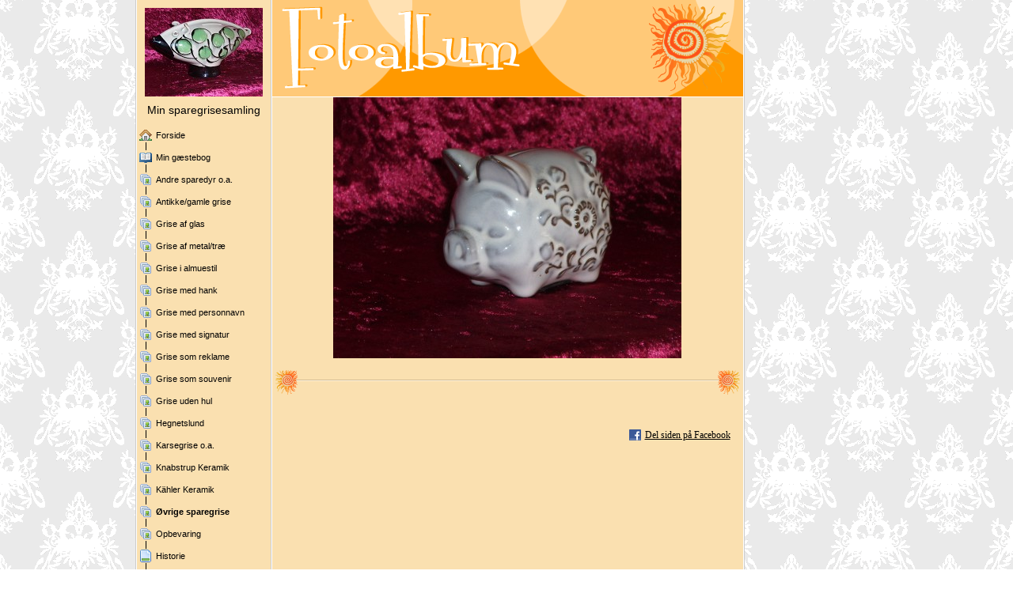

--- FILE ---
content_type: text/html
request_url: http://sparegrise.dk/8611727_46.html
body_size: 13403
content:

<!DOCTYPE HTML PUBLIC "-//W3C//DTD HTML 4.01 Transitional//EN" "http://www.w3.org/TR/html4/loose.dtd">
<html class="fullHeight" lang="da-DK" dir="ltr">
	<head>
		<title>&#216;vrige sparegrise - www.sparegrise.dk</title>
			<meta http-equiv="content-type" content="text/html;charset=UTF-8">
		<meta http-equiv="Pragma" content="no-cache">
		<meta http-equiv="Expires" content="-1">
		<meta http-equiv="imagetoolbar" content="no">
		
        <link rel="canonical" href="http://www.sparegrise.dk/8611727?i=9760175">
		
		
        











<link rel="manifest" href="/manifest.json">
<link rel="yandex-tableau-widget" href="/yandex-browser-manifest.json">

		
		<meta content="123hjemmeside.dk" property="og:site_name"><meta content="images/i284008264395713967._szw440h440__1.jpg" property="og:image:url"><meta content="1280" property="og:image:width"><meta content="1280" property="og:image:height"><meta content="&amp;#216;vrige sparegrise - www.sparegrise.dk" property="og:description">
				<meta name="description" content="&amp;#216;vrige sparegrise - www.sparegrise.dk">		

		<link rel="image_src" href="images/i284008264420643148._szt5_.jpg">

		<link rel="stylesheet" type="text/css" media="all" href="css/global.css">
<link rel="stylesheet" type="text/css" media="all" href="CssForwarder_2.css">
<!--[if lt IE 7]>
<link rel="stylesheet" type="text/css" media="all" href="/userpages/pages/CssForwarder.css?location=root&amp;style=stdButton_ie6.css&amp;version=1.1.0" />
<![endif]-->
<link rel="stylesheet" type="text/css" media="all" href="CssForwarder_3.css">
<link rel="stylesheet" type="text/css" media="all" href="CssForwarder.css">
<!--[if lt IE 8]>
<link rel="stylesheet" type="text/css" media="all" href="/userpages/pages/CssForwarder.css?location=userpages&amp;style=usermenu_ie7.css&amp;version=1.1.0" />
<![endif]-->
<link rel="stylesheet" type="text/css" media="all" href="CssForwarder_1.css">
<link rel="stylesheet" type="text/css" media="print" href="css/print.css">
<link rel="stylesheet" type="text/css" media="all" href="css/jquery.fancybox-2.1.5.css">
<link rel="stylesheet" type="text/css" media="all" href="css/player.css">
<link rel="stylesheet" type="text/css" media="all" href="DynamicBackground.css">
<link rel="stylesheet" type="text/css" media="all" href="CssForwarder_8.css">
<link rel="stylesheet" type="text/css" media="all" href="css/photoalbum_show.css">
<link rel="stylesheet" type="text/css" media="all" href="css/pagecomments.css">
<!--[if lt IE 7]>
<link rel="stylesheet" type="text/css" media="all" href="/c/css/pagecomments_ie6.css?_v=2ecfc6a1c53ae2bd0b8618296712ca55" />
<![endif]-->
<link rel="stylesheet" type="text/css" media="all" href="CssForwarder_19.css">

		<script type="text/javascript" src="js/jquery-1.6.1.min.js"></script>
<script type="text/javascript" src="js/jquery-migrate-1.2.1.min.js"></script>
<script type="text/javascript" src="js/simplesite.util.browserdetect.js"></script>
<script type="text/javascript" src="js/simplesite.util.email.js"></script>
<script type="text/javascript" src="js/public-1.4.0.js"></script>
<!--[if lt IE 7]>
<script type="text/javascript" src="/css/unitpngfix-1.0.2.jsx"></script>
<![endif]-->
<script type="text/javascript" src="js/userpages_showpage.js"></script>
<script type="text/javascript" src="js/jquery.fancybox.pack-2.1.5.js"></script>
<script type="text/javascript" src="js/jquery.corner.min.js"></script>
<script type="text/javascript" src="js/mgmbox.js"></script>
<script type="text/javascript" src="js/photoalbum_show.js"></script>
<script type="text/javascript" src="js/modernizr-custom.js"></script>
<script type="text/javascript" src="js/carouselhelper.js"></script>
<script type="text/javascript" src="js/jssor.slider.min.js"></script>
<script type="text/javascript" src="js/jquery.cycle-2.6.3.js"></script>
<script type="text/javascript" src="js/pagecomments.js"></script>
<script type="text/javascript" src="js/slideShow-1.0.0.js"></script>

		
	</head>
	<body bgcolor="white" topmargin="0" leftmargin="0" marginheight="0" marginwidth="0" onload="InitOnLoad()" class="fullHeight">  
	<form method="post" action="/userPages/pages/ShowPage.aspx" id="Form1" class="fullHeight">
<div class="aspNetHidden">
<input type="hidden" name="__VIEWSTATE" id="__VIEWSTATE" value="/wEPDwUKMTY2NDEzMjMwNA8WBB4LUmVxdWVzdERhdGEypA4AAQAAAP////[base64]///8vZWxrLmhwLlRlbXBsYXRlSW50ZXJmYWNlTGlicmFyeS5IYW5kbGluZ09wdGlvbnMBAAAAB3ZhbHVlX18AEAQAAAAAAAAAAAAAAACv7ZQAAP///////////////[base64]/////D2QCAg9kFgZmDxUBAGQCAQ9kFgRmDxUCEm1lbnVpdGVtX2d1ZXN0Ym9vawBkAgEPFQENTWluIGfDpnN0ZWJvZ2QCAw8WAh8GAv////8PZAIDD2QWBmYPFQEAZAIBD2QWBGYPFQITbWVudWl0ZW1fcGhvdG9hbGJ1bQBkAgEPFQETQW5kcmUgc3BhcmVkeXIgby5hLmQCAw8WAh8GAv////8PZAIED2QWBmYPFQEAZAIBD2QWBGYPFQITbWVudWl0ZW1fcGhvdG9hbGJ1bQBkAgEPFQETQW50aWtrZS9nYW1sZSBncmlzZWQCAw8WAh8GAv////8PZAIFD2QWBmYPFQEAZAIBD2QWBGYPFQITbWVudWl0ZW1fcGhvdG9hbGJ1bQBkAgEPFQEOR3Jpc2UgYWYgZ2xhcyBkAgMPFgIfBgL/////D2QCBg9kFgZmDxUBAGQCAQ9kFgRmDxUCE21lbnVpdGVtX3Bob3RvYWxidW0AZAIBDxUBF0dyaXNlIGFmIG1ldGFsL3RyJiMyMzA7ZAIDDxYCHwYC/////w9kAgcPZBYGZg8VAQBkAgEPZBYEZg8VAhNtZW51aXRlbV9waG90b2FsYnVtAGQCAQ8VARFHcmlzZSBpIGFsbXVlc3RpbGQCAw8WAh8GAv////8PZAIID2QWBmYPFQEAZAIBD2QWBGYPFQITbWVudWl0ZW1fcGhvdG9hbGJ1bQBkAgEPFQEOR3Jpc2UgbWVkIGhhbmtkAgMPFgIfBgL/////D2QCCQ9kFgZmDxUBAGQCAQ9kFgRmDxUCE21lbnVpdGVtX3Bob3RvYWxidW0AZAIBDxUBFEdyaXNlIG1lZCBwZXJzb25uYXZuZAIDDxYCHwYC/////w9kAgoPZBYGZg8VAQBkAgEPZBYEZg8VAhNtZW51aXRlbV9waG90b2FsYnVtAGQCAQ8VARNHcmlzZSBtZWQgc2lnbmF0dXIgZAIDDxYCHwYC/////w9kAgsPZBYGZg8VAQBkAgEPZBYEZg8VAhNtZW51aXRlbV9waG90b2FsYnVtAGQCAQ8VARFHcmlzZSBzb20gcmVrbGFtZWQCAw8WAh8GAv////8PZAIMD2QWBmYPFQEAZAIBD2QWBGYPFQITbWVudWl0ZW1fcGhvdG9hbGJ1bQBkAgEPFQESR3Jpc2Ugc29tIHNvdXZlbmlyZAIDDxYCHwYC/////w9kAg0PZBYGZg8VAQBkAgEPZBYEZg8VAhNtZW51aXRlbV9waG90b2FsYnVtAGQCAQ8VAQ5HcmlzZSB1ZGVuIGh1bGQCAw8WAh8GAv////8PZAIOD2QWBmYPFQEAZAIBD2QWBGYPFQITbWVudWl0ZW1fcGhvdG9hbGJ1bQBkAgEPFQEMSGVnbmV0c2x1bmQgZAIDDxYCHwYC/////w9kAg8PZBYGZg8VAQBkAgEPZBYEZg8VAhNtZW51aXRlbV9waG90b2FsYnVtAGQCAQ8VAQ9LYXJzZWdyaXNlIG8uYS5kAgMPFgIfBgL/////D2QCEA9kFgZmDxUBAGQCAQ9kFgRmDxUCE21lbnVpdGVtX3Bob3RvYWxidW0AZAIBDxUBEktuYWJzdHJ1cCBLZXJhbWlrIGQCAw8WAh8GAv////8PZAIRD2QWBmYPFQEAZAIBD2QWBGYPFQITbWVudWl0ZW1fcGhvdG9hbGJ1bQBkAgEPFQETSyYjMjI4O2hsZXIgS2VyYW1pa2QCAw8WAh8GAv////8PZAISD2QWBmYPFQEJIHNlbGVjdGVkZAIBD2QWBGYPFQITbWVudWl0ZW1fcGhvdG9hbGJ1bQBkAgEPFQEWJiMyMTY7dnJpZ2Ugc3BhcmVncmlzZWQCAw8WAh8GAv////8PZAITD2QWBmYPFQEAZAIBD2QWBGYPFQITbWVudWl0ZW1fcGhvdG9hbGJ1bQBkAgEPFQEKT3BiZXZhcmluZ2QCAw8WAh8GAv////8PZAIUD2QWBmYPFQEAZAIBD2QWBGYPFQIObWVudWl0ZW1fYmxhbmsAZAIBDxUBCEhpc3RvcmllZAIDDxYCHwYC/////w9kAhUPZBYGZg8VAQBkAgEPZBYEZg8VAg5tZW51aXRlbV9ibGFuawBkAgEPFQEFTGlua3NkAgMPFgIfBgL/////D2QCFg9kFgZmDxUBAGQCAQ9kFgRmDxUCDm1lbnVpdGVtX2JsYW5rAGQCAQ8VAQtGdXR0ZSAoQWxmKWQCAw8WAh8GAv////8PZAIXD2QWBmYPFQEAZAIBD2QWBGYPFQIObWVudWl0ZW1fYmxhbmsAZAIBDxUBDFZpbXMgKEFsdmluKWQCAw8WAh8GAv////8PZAIYD2QWBmYPFQEAZAIBD2QWBGYPFQISbWVudWl0ZW1fdmlkZW9wYWdlAGQCAQ8VAQZNaXNmaXRkAgMPFgIfBgL/////D2QCGQ9kFgZmDxUBDm1lbnVfbGFzdF9pdGVtZAIBD2QWBGYPFQIVbWVudWl0ZW1fc3RhbmRhcmRwYWdlAGQCAQ8VAQpCJiMyNDg7Z2VyZAIDDxYCHwYC/////[base64]////[base64]/[base64]/[base64]/[base64]/[base64]/[base64]/[base64]/[base64]/[base64]/[base64]/[base64]/[base64]/[base64]/[base64]/[base64]/[base64]/[base64]/[base64]/[base64]/[base64]/[base64]/[base64]/[base64]/[base64]/[base64]/[base64]/[base64]/[base64]/[base64]/[base64]/[base64]/[base64]/[base64]/[base64]/[base64]/[base64]/[base64]/[base64]/[base64]/[base64]/[base64]/[base64]/[base64]/[base64]/[base64]/[base64]/[base64]/[base64]/[base64]/[base64]/[base64]/[base64]/[base64]/[base64]/[base64]/[base64]/[base64]/[base64]/[base64]/[base64]/[base64]/[base64]/[base64]/[base64]/FFd4Kkb1+3nPeKLy0S90j">
</div>

		
		
		
		<div id="wrapper" class="wrapper fullHeight">
			<div class="centerPage fullHeight">
				<table id="centerTable" border="0" cellspacing="0" cellpadding="0" height="100%">
				<tr>
					<td class="fullHeight" valign="top">
						<table width="939" height="100%" border="0" cellspacing="0" cellpadding="0">
							<tr>
								<td id="centerTableContentCell" class="fullHeight" valign="top">
									<table id="centerTableContentTable" width="770" border="0" bgcolor="white" cellspacing="0" cellpadding="0" height="100%">
									<tr>
										<td valign="top" bgcolor="#cccccc" width="1"><img src="images/1x1pix_trans.gif" alt width="1" height="1" border="0"></td>
										<td valign="top" bgcolor="white" width="1"><img src="images/1x1pix_trans.gif" alt width="1" height="1" border="0"></td>
										
<td class="noprint" valign="top" bgcolor="fae0b0" width="169">
<div class="menuPlace user_menu_container user_menu_lightbg">
		<div id="menutop">
		<img class="cmppicture" style="position: relative; top: 0; left: 0;" name="menu1_menupicture" id="menu1_menupicture" src="images/i284008264395872757._szw149h112_.jpg" border="0" align="top">
		
		<div class="menuTxt oneLineSpace"><span id="menu1_lbTitle">Min sparegrisesamling</span></div></div>
		
	<ul>

	<li class="menu_first_item">
<div class="menuitem_frontpage"><a class href="8611726.html"><span class="text_holder"><span>Forside</span></span></a></div>
	
	</li>

	<li class>
<div class="menuitem_guestbook"><a class href="8611728.html"><span class="text_holder"><span>Min gæstebog</span></span></a></div>
	
	</li>

	<li class>
<div class="menuitem_photoalbum"><a class href="8611747.html"><span class="text_holder"><span>Andre sparedyr o.a.</span></span></a></div>
	
	</li>

	<li class>
<div class="menuitem_photoalbum"><a class href="8611733.html"><span class="text_holder"><span>Antikke/gamle grise</span></span></a></div>
	
	</li>

	<li class>
<div class="menuitem_photoalbum"><a class href="8611730.html"><span class="text_holder"><span>Grise af glas </span></span></a></div>
	
	</li>

	<li class>
<div class="menuitem_photoalbum"><a class href="8611731.html"><span class="text_holder"><span>Grise af metal/tr&#230;</span></span></a></div>
	
	</li>

	<li class>
<div class="menuitem_photoalbum"><a class href="8611736.html"><span class="text_holder"><span>Grise i almuestil</span></span></a></div>
	
	</li>

	<li class>
<div class="menuitem_photoalbum"><a class href="8611729.html"><span class="text_holder"><span>Grise med hank</span></span></a></div>
	
	</li>

	<li class>
<div class="menuitem_photoalbum"><a class href="8611737.html"><span class="text_holder"><span>Grise med personnavn</span></span></a></div>
	
	</li>

	<li class>
<div class="menuitem_photoalbum"><a class href="8611735.html"><span class="text_holder"><span>Grise med signatur </span></span></a></div>
	
	</li>

	<li class>
<div class="menuitem_photoalbum"><a class href="8611745.html"><span class="text_holder"><span>Grise som reklame</span></span></a></div>
	
	</li>

	<li class>
<div class="menuitem_photoalbum"><a class href="8611738.html"><span class="text_holder"><span>Grise som souvenir</span></span></a></div>
	
	</li>

	<li class>
<div class="menuitem_photoalbum"><a class href="8611739.html"><span class="text_holder"><span>Grise uden hul</span></span></a></div>
	
	</li>

	<li class>
<div class="menuitem_photoalbum"><a class href="8611743.html"><span class="text_holder"><span>Hegnetslund </span></span></a></div>
	
	</li>

	<li class>
<div class="menuitem_photoalbum"><a class href="8611740.html"><span class="text_holder"><span>Karsegrise o.a.</span></span></a></div>
	
	</li>

	<li class>
<div class="menuitem_photoalbum"><a class href="8611732.html"><span class="text_holder"><span>Knabstrup Keramik </span></span></a></div>
	
	</li>

	<li class>
<div class="menuitem_photoalbum"><a class href="8611734.html"><span class="text_holder"><span>K&#228;hler Keramik</span></span></a></div>
	
	</li>

	<li class=" selected">
<div class="menuitem_photoalbum"><a class href="8611727.html"><span class="text_holder"><span>&#216;vrige sparegrise</span></span></a></div>
	
	</li>

	<li class>
<div class="menuitem_photoalbum"><a class href="8611749.html"><span class="text_holder"><span>Opbevaring</span></span></a></div>
	
	</li>

	<li class>
<div class="menuitem_blank"><a class href="8611744.html"><span class="text_holder"><span>Historie</span></span></a></div>
	
	</li>

	<li class>
<div class="menuitem_blank"><a class href="8611742.html"><span class="text_holder"><span>Links</span></span></a></div>
	
	</li>

	<li class>
<div class="menuitem_blank"><a class href="8611748.html"><span class="text_holder"><span>Futte (Alf)</span></span></a></div>
	
	</li>

	<li class>
<div class="menuitem_blank"><a class href="8611741.html"><span class="text_holder"><span>Vims (Alvin)</span></span></a></div>
	
	</li>

	<li class>
<div class="menuitem_videopage"><a class href="419561896.html"><span class="text_holder"><span>Misfit</span></span></a></div>
	
	</li>

	<li class="menu_last_item">
<div class="menuitem_standardpage"><a class href="419765398.html"><span class="text_holder"><span>B&#248;ger</span></span></a></div>
	
	</li>

	</ul>

		


		
		<table>
            <tr align="left"> 
                
              <td align="left">
              
              <style> 
                    .imgbottombanner 
                    {
                        display: block;
                        height: 49px;
                        width: 149px;
                        background-image: url('images/da-DK_logo-banner-light.png');
                    }
                </style>
              </td>
            </tr>
		</table>

		


	</div>
</td>
					
										

<!-- <div id="_ctl0_thumbs">
	 -->

				<!-- hot part start -->
				<td valign="top" bgcolor="#cccccc" width="1"><img src="images/1x1pix_trans_4.gif" alt width="1" height="1" border="0"></td>
				<td valign="top" bgcolor="white" width="1"><img src="images/1x1pix_trans_4.gif" alt width="1" height="1" border="0"></td>


				<td align="center" valign="top" width="595" class="solFotoalbum">
				<!-- content start -->

					<link rel="stylesheet" href="CssForwarder_5.css" type="text/css">
					<div class="topVignet"></div>
					




								<!-- dont touch start -->
								
	
	

    <table width="100%" border="0" cellspacing="0" cellpadding="0">
      <tr>
        <td align="center">
			<div id="_ctl0_albumSingleImage1_usrSlideShow1_pnlSlide" class="invisible">
		
  <input name="_ctl0:albumSingleImage1:usrSlideShow1:ImagesList" type="hidden" id="_ctl0_albumSingleImage1_usrSlideShow1_ImagesList" class="slideshowlist" value="10946503#*#9760643#*#40472248#*#60184939#*#11024235#*#11024231#*#11024230#*#11024233#*#11024234#*#11024228#*#11024232#*#11024236#*#9763847#*#11024229#*#39023977#*#9761815#*#9761826#*#9761897#*#9761834#*#11499608#*#11753054#*#9761838#*#9762268#*#25922853#*#9762231#*#40472265#*#9760914#*#9760423#*#26098439#*#39291592#*#9759345#*#9759383#*#9760177#*#9759369#*#9759376#*#9759382#*#9759392#*#9759879#*#9759893#*#9759898#*#33935303#*#40472258#*#9760172#*#9760173#*#9760175#*#9760179#*#9760419#*#9760642#*#9760778#*#9760909#*#9760910#*#9760912#*#9760913#*#9760918#*#9760921#*#9760923#*#9761805#*#9761806#*#9761811#*#9761817#*#9761818#*#9761889#*#34689357#*#9761844#*#9761850#*#9761869#*#9761876#*#9761882#*#9761888#*#9761890#*#9761895#*#9762221#*#9762223#*#9762226#*#9762234#*#9762236#*#9762239#*#9762243#*#9762244#*#9762262#*#9762263#*#9762264#*#9762267#*#9763815#*#9763821#*#9763822#*#9763841#*#9763845#*#9763848#*#9763849#*#9763850#*#10143235#*#11499607#*#11499609#*#23248668#*#25922848#*#25922851#*#26098435#*#26098436#*#26098437#*#26098438#*#26098440#*#26098441#*#26098442#*#26098443#*#26908204#*#28636835#*#28636836#*#28636837#*#28636838#*#30708668#*#31955316#*#33012043#*#34689356">
  <input name="_ctl0:albumSingleImage1:usrSlideShow1:SizesList" type="hidden" id="_ctl0_albumSingleImage1_usrSlideShow1_SizesList" class="slideshowsizeslist" value="440x330#*#440x330#*#1280x960#*#1298x974#*#440x330#*#440x330#*#440x330#*#440x330#*#440x330#*#440x330#*#440x330#*#440x330#*#440x330#*#440x330#*#440x329#*#440x330#*#440x330#*#440x330#*#440x330#*#440x330#*#440x330#*#440x330#*#440x330#*#440x330#*#440x330#*#1279x959#*#440x330#*#440x330#*#440x330#*#440x329#*#440x330#*#440x330#*#440x330#*#440x330#*#440x330#*#440x330#*#440x330#*#440x330#*#440x330#*#440x330#*#440x330#*#1279x959#*#440x330#*#440x330#*#440x330#*#440x330#*#440x330#*#440x330#*#440x330#*#440x330#*#440x330#*#440x330#*#440x330#*#440x330#*#440x330#*#330x440#*#440x330#*#440x330#*#440x330#*#440x330#*#440x330#*#440x330#*#440x330#*#440x330#*#440x330#*#440x330#*#440x330#*#440x330#*#440x330#*#440x330#*#440x330#*#440x330#*#440x330#*#440x330#*#440x330#*#440x330#*#440x330#*#440x330#*#440x330#*#440x330#*#440x330#*#440x330#*#440x330#*#440x330#*#330x440#*#440x330#*#440x330#*#440x330#*#440x330#*#440x330#*#440x330#*#440x330#*#440x330#*#329x440#*#440x330#*#440x330#*#440x330#*#440x330#*#440x330#*#440x330#*#440x330#*#440x330#*#440x330#*#440x330#*#440x330#*#440x330#*#440x330#*#440x330#*#440x330#*#440x330#*#440x330#*#440x330#*#440x330#*#440x330">
  <input name="_ctl0:albumSingleImage1:usrSlideShow1:UrlsList" type="hidden" id="_ctl0_albumSingleImage1_usrSlideShow1_UrlsList" class="slideshowurllist" value="images/i284008264396900295._szw440h440_.jpg#*#images/i284008264395714435._szw440h440_.jpg#*#images/i284008264426426040._szw1280h1280_.jpg#*#images/i284008264446138731._szw1280h1280_.jpg#*#images/i284008264396978027._szw440h440_.jpg#*#images/i284008264396978023._szw440h440_.jpg#*#images/i284008264396978022._szw440h440_.jpg#*#images/i284008264396978025._szw440h440_.jpg#*#images/i284008264396978026._szw440h440_.jpg#*#images/i284008264396978020._szw440h440_.jpg#*#images/i284008264396978024._szw440h440_.jpg#*#images/i284008264396978028._szw440h440_.jpg#*#images/i284008264395717639._szw440h440_.jpg#*#images/i284008264396978021._szw440h440_.jpg#*#images/i284008264424977769._szw440h440_.jpg#*#images/i284008264395715607._szw440h440_.jpg#*#images/i284008264395715618._szw440h440_.jpg#*#images/i284008264395715689._szw440h440_.jpg#*#images/i284008264395715626._szw440h440_.jpg#*#images/i284008264397453400._szw440h440_.jpg#*#images/i284008264397706846._szw440h440_.jpg#*#images/i284008264395715630._szw440h440_.jpg#*#images/i284008264395716060._szw440h440_.jpg#*#images/i284008264411876645._szw440h440_.jpg#*#images/i284008264395716023._szw440h440_.jpg#*#images/i284008264426426057._szw1280h1280_.jpg#*#images/i284008264395714706._szw440h440_.jpg#*#images/i284008264395714215._szw440h440_.jpg#*#images/i284008264412052231._szw440h440_.jpg#*#images/i284008264425245384._szw440h440_.jpg#*#images/i284008264395713137._szw440h440_.jpg#*#images/i284008264395713175._szw440h440_.jpg#*#images/i284008264395713969._szw440h440_.jpg#*#images/i284008264395713161._szw440h440_.jpg#*#images/i284008264395713168._szw440h440_.jpg#*#images/i284008264395713174._szw440h440_.jpg#*#images/i284008264395713184._szw440h440_.jpg#*#images/i284008264395713671._szw440h440_.jpg#*#images/i284008264395713685._szw440h440_.jpg#*#images/i284008264395713690._szw440h440_.jpg#*#images/i284008264419889095._szw440h440_.jpg#*#images/i284008264426426050._szw1280h1280_.jpg#*#images/i284008264395713964._szw440h440_.jpg#*#images/i284008264395713965._szw440h440_.jpg#*#images/i284008264395713967._szw440h440_.jpg#*#images/i284008264395713971._szw440h440_.jpg#*#images/i284008264395714211._szw440h440_.jpg#*#images/i284008264395714434._szw440h440_.jpg#*#images/i284008264395714570._szw440h440_.jpg#*#images/i284008264395714701._szw440h440_.jpg#*#images/i284008264395714702._szw440h440_.jpg#*#images/i284008264395714704._szw440h440_.jpg#*#images/i284008264395714705._szw440h440_.jpg#*#images/i284008264395714710._szw440h440_.jpg#*#images/i284008264395714713._szw440h440_.jpg#*#images/i284008264395714715._szw440h440_.jpg#*#images/i284008264395715597._szw440h440_.jpg#*#images/i284008264395715598._szw440h440_.jpg#*#images/i284008264395715603._szw440h440_.jpg#*#images/i284008264395715609._szw440h440_.jpg#*#images/i284008264395715610._szw440h440_.jpg#*#images/i284008264395715681._szw440h440_.jpg#*#images/i284008264420643149._szw440h440_.jpg#*#images/i284008264395715636._szw440h440_.jpg#*#images/i284008264395715642._szw440h440_.jpg#*#images/i284008264395715661._szw440h440_.jpg#*#images/i284008264395715668._szw440h440_.jpg#*#images/i284008264395715674._szw440h440_.jpg#*#images/i284008264395715680._szw440h440_.jpg#*#images/i284008264395715682._szw440h440_.jpg#*#images/i284008264395715687._szw440h440_.jpg#*#images/i284008264395716013._szw440h440_.jpg#*#images/i284008264395716015._szw440h440_.jpg#*#images/i284008264395716018._szw440h440_.jpg#*#images/i284008264395716026._szw440h440_.jpg#*#images/i284008264395716028._szw440h440_.jpg#*#images/i284008264395716031._szw440h440_.jpg#*#images/i284008264395716035._szw440h440_.jpg#*#images/i284008264395716036._szw440h440_.jpg#*#images/i284008264395716054._szw440h440_.jpg#*#images/i284008264395716055._szw440h440_.jpg#*#images/i284008264395716056._szw440h440_.jpg#*#images/i284008264395716059._szw440h440_.jpg#*#images/i284008264395717607._szw440h440_.jpg#*#images/i284008264395717613._szw440h440_.jpg#*#images/i284008264395717614._szw440h440_.jpg#*#images/i284008264395717633._szw440h440_.jpg#*#images/i284008264395717637._szw440h440_.jpg#*#images/i284008264395717640._szw440h440_.jpg#*#images/i284008264395717641._szw440h440_.jpg#*#images/i284008264395717642._szw440h440_.jpg#*#images/i284008264396097027._szw440h440_.jpg#*#images/i284008264397453399._szw440h440_.jpg#*#images/i284008264397453401._szw440h440_.jpg#*#images/i284008264409202460._szw440h440_.jpg#*#images/i284008264411876640._szw440h440_.jpg#*#images/i284008264411876643._szw440h440_.jpg#*#images/i284008264412052227._szw440h440_.jpg#*#images/i284008264412052228._szw440h440_.jpg#*#images/i284008264412052229._szw440h440_.jpg#*#images/i284008264412052230._szw440h440_.jpg#*#images/i284008264412052232._szw440h440_.jpg#*#images/i284008264412052233._szw440h440_.jpg#*#images/i284008264412052234._szw440h440_.jpg#*#images/i284008264412052235._szw440h440_.jpg#*#images/i284008264412861996._szw440h440_.jpg#*#images/i284008264414590627._szw440h440_.jpg#*#images/i284008264414590628._szw440h440_.jpg#*#images/i284008264414590629._szw440h440_.jpg#*#images/i284008264414590630._szw440h440_.jpg#*#images/i284008264416662460._szw440h440_.jpg#*#images/i284008264417909108._szw440h440_.jpg#*#images/i284008264418965835._szw440h440_.jpg#*#images/i284008264420643148._szw440h440_.jpg">
  <input name="_ctl0:albumSingleImage1:usrSlideShow1:TitlesList" type="hidden" id="_ctl0_albumSingleImage1_usrSlideShow1_TitlesList" class="slideshowtitleslist" value="De store; h&amp;#248;jde 30 cm, l&amp;#230;ngde 12 cm.
De sm&amp;#229;: h&amp;#248;jde 18 cm, l&amp;#230;ngde 7,5 cm. Den store m. lyser&amp;#248;dt t&amp;#248;rkl&amp;#230;de + lille m. lilla bukser er solgt.#*#H&amp;#248;jde 18 cm, l&amp;#230;ngde 7,5 cm.#*#Bagerst: H&amp;#248;jde 27 cm, l&amp;#230;ngde 11 cm. Forrest: H&amp;#248;jde 22 cm, l&amp;#230;ngde 8 cm.#*#H&amp;#248;jde 21 cm, l&amp;#230;ngde 9 cm.#*##*##*##*##*##*##*##*##*##*##*#H&amp;#248;jde 17 cm, l&amp;#230;ngde 7 cm. Jeg husker denne type fra 60&amp;#39;erne, hvor jeg selv havde en, men st&amp;#248;rre. #*##*##*##*##*##*##*##*#H&amp;#248;jde 12 cm, l&amp;#230;ngde 11 cm.#*#H&amp;#248;jde 12 cm, l&amp;#230;ngde 11 cm.#*##*#H&amp;#248;jde 15 cm, l&amp;#230;ngde 24 cm.#*##*##*#H&amp;#248;jde 10 cm, l&amp;#230;ngde 14 cm.#*#H&amp;#248;jde 12 cm, l&amp;#230;ngde 18 cm.#*#Malet af mit barnebarn Line julen 2005#*##*##*##*##*##*##*##*##*##*#H&amp;#248;jde 16 cm, l&amp;#230;ngsw 21 cm.#*#H&amp;#248;jde 8 cm, l&amp;#230;ngde 11 cm.#*##*##*##*##*##*##*##*##*##*##*##*##*##*##*##*##*##*##*##*##*#H&amp;#248;jde 12 cm, l&amp;#230;ngde 27 cm.#*##*##*##*##*##*##*##*##*##*##*##*##*##*##*##*##*##*##*##*##*##*##*##*##*##*##*##*##*##*##*##*#H&amp;#248;jde 15 cm, l&amp;#230;ngde 21 cm. Stent&amp;#248;j.#*#H&amp;#248;jde 8 cm, l&amp;#230;ngde 8 cm.#*#H&amp;#248;jde 22 cm, l&amp;#230;ngde 26 cm.#*##*##*##*##*##*##*##*#H&amp;#248;jde 20 cm, l&amp;#230;ngde 24 cm.#*#H&amp;#248;jde 9 cm, l&amp;#230;ngde 11 cm.#*#H&amp;#248;jde 10 cm, l&amp;#230;ngde 11 cm.#*#H&amp;#248;jde 14 cm, l&amp;#230;ngde 8 cm.#*#H&amp;#248;jde 13 cm, l&amp;#230;ngde 20 cm.#*#H&amp;#248;jde 5 cm, l&amp;#230;ngde 9 cm.#*#H&amp;#248;jde 27 cm, l&amp;#230;ngde 15 cm. 
M&amp;#248;ntindkast i munden, t&amp;#248;mmes via lynl&amp;#229;s i rumpen.#*#H&amp;#248;jde 15 cm, l&amp;#230;ngde 18 cm. #*#H&amp;#248;jde 16 cm, l&amp;#230;ngde 10 cm.#*#H&amp;#248;jde 13 cm, l&amp;#230;ngde 18 cm.">
  <input name="_ctl0:albumSingleImage1:usrSlideShow1:CurrentImage" type="hidden" id="_ctl0_albumSingleImage1_usrSlideShow1_CurrentImage" class="slideshowcurrentimage" value="9760175">
  <input name="_ctl0:albumSingleImage1:usrSlideShow1:Delimiter" type="hidden" id="_ctl0_albumSingleImage1_usrSlideShow1_Delimiter" class="slideshowdelimiter" value="#*#">

	</div>

<div id="_ctl0_albumSingleImage1_usrSlideShow1_pnlNewSlideShow" class="pnlNewSlideShow">
		
	<div id="slideshowContainer" class="slideshowContainer"></div>
	<div id="imageDescription" class="imageDescription"></div>

	</div>



<div id="allBubbles">
   
      
      
    
      
      
    
      
      
    
      
      
    
      
      
    
      
      
    
      
      
    
      
      
    
      
      
    
      
      
    
      
      
    
      
      
    
      
      
    
      
      
    
      
      
    
      
      
    
      
      
    
      
      
    
      
      
    
      
      
    
      
      
    
      
      
    
      
      
    
      
      
    
      
      
    
      
      
    
      
      
    
      
      
    
      
      
    
      
      
    
      
      
    
      
      
    
      
      
    
      
      
    
      
      
    
      
      
    
      
      
    
      
      
    
      
      
    
      
      
    
      
      
    
      
      
    
      
      
    
      
      
    
      
      
    
      
      
    
      
      
    
      
      
    
      
      
    
      
      
    
      
      
    
      
      
    
      
      
    
      
      
    
      
      
    
      
      
    
      
      
    
      
      
    
      
      
    
      
      
    
      
      
    
      
      
    
      
      
    
      
      
    
      
      
    
      
      
    
      
      
    
      
      
    
      
      
    
      
      
    
      
      
    
      
      
    
      
      
    
      
      
    
      
      
    
      
      
    
      
      
    
      
      
    
      
      
    
      
      
    
      
      
    
      
      
    
      
      
    
      
      
    
      
      
    
      
      
    
      
      
    
      
      
    
      
      
    
      
      
    
      
      
    
      
      
    
      
      
    
      
      
    
      
      
    
      
      
    
      
      
    
      
      
    
      
      
    
      
      
    
      
      
    
      
      
    
      
      
    
      
      
    
      
      
    
      
      
    
      
      
    
      
      
    
      
      
    
      
      
    
      
      
    
      
      
    
      
      
    
      
      
     
</div>

        </td>
      </tr>     
    </table>   


                                
								<!-- dont touch end -->

					<div class="divider"></div>
					

<!-- comments box -->

<a id="_ctl0__ctl0_lnkCommentAnchor" name="comments"></a>
<div class="userpages_comments_container">
	<div class="like_share_page">
		
		
		    <span class="share_link"><a href="userpages/pages/controls/#" id="_ctl0__ctl0_htmShareThisOn">Del siden p&#229; Facebook</a></span>
		
		<div class="clear_float"></div>
	</div>

</div>
<input name="_ctl0:_ctl0:htmPostUrl" type="hidden" id="_ctl0__ctl0_htmPostUrl" class="post_url">
<input name="_ctl0:_ctl0:htmPageId" type="hidden" id="_ctl0__ctl0_htmPageId" class="page_id">
<input name="_ctl0:_ctl0:htmPageItemId" type="hidden" id="_ctl0__ctl0_htmPageItemId" class="page_item_id">
<input name="_ctl0:_ctl0:htmCommentsShape" type="hidden" id="_ctl0__ctl0_htmCommentsShape" class="comments_shape">
<input name="_ctl0:_ctl0:hidCbFailMessage" type="hidden" id="_ctl0__ctl0_hidCbFailMessage" class="callbackfailure" value="Uheldigvis er der sket en teknisk fejl. Prøv gerne igen senere.">
<!-- comments box end -->
					
				<!-- content end -->
				</td><td valign="top" bgcolor="white" width="1"></td>
				<td valign="top" bgcolor="#cccccc" width="1"><img src="images/1x1pix_trans_4.gif" alt width="1" height="1" border="0"></td>
<!-- 
</div> -->
<!--  -->


									</tr>
									</table>
								</td>
								<td align="center" valign="top" height="100%" width="169">
									






<style type="text/css">
.mgmboxframe {
	margin-top: 6px;
	padding-top: 0;
	float: right;
}
.mgmbox_darkbg {
	color: #fff;
}
.mgmbox_lightbg {
	color: #000;
}

.mgmbox {
	font-family: "Trebuchet MS";
	position: relative;
	text-align: center;
	width: 159px; height: 500px;
	background-color: #FAE0B0;
	border: 1px solid #dadada;
}
.mgmpic {
	position: relative;
	width: 159px; height: 150px;
	text-align: center;
}
.mgmpicimg {
	margin-top: 8px;
	border: solid 6px white;
	width: 125px;
}
.mgmtextcaption {
	position: relative;
	width: 159px; height: 23px;
	font-size: 12pt; font-weight: bold;
}
.mgmtext {
	position: relative;
	width: 147px; height: 90px;
	margin-left: 6px; margin-right: 6px;
	font-size: 10pt; font-weight: bold;
}
.mgmbutton {
	position: relative;
	width: 159px; height: 55px;
	border: none;
}
.mgmbuttonimg {
	border: none;
}
.mgmadtitle {
	position: relative;
	margin-top: 6px;
	width: 159px; height: 20px;
	font-size: 9pt; font-weight: bold; color: white;
}
.mgmad {
	position: relative;
	width: 125px; height: 125px;
	margin-left: 12px;
	margin-top: 5px;
	text-align: left;
	border: 6px solid white;
	background: white;
}
.mgmadline {
	position: absolute;
	left: 0px;
	top: 332px;
}
</style>




								</td>
							</tr>
						</table>
					</td>
				</tr>
				</table>
			</div>
			<div class="bannerPosition" id="bannerPos">
				<table width="169" height="100%" border="0" cellspacing="0" cellpadding="0">
					<tr>
						<td align="center" valign="top">
							
						</td>
					</tr>
				</table>
			</div>	
		</div>
		
		
		
		
	
<div class="aspNetHidden">

	<input type="hidden" name="__VIEWSTATEGENERATOR" id="__VIEWSTATEGENERATOR" value="A78E5B41">
	<input type="hidden" name="__EVENTVALIDATION" id="__EVENTVALIDATION" value="/wEdAAxR+4+NvK60003CZyL+1qEngTHzJtvKA/rZXocAF7njCf0KX8xJ+rt8qGqngqbMrB38NpGaN5XlCn5JMqstv/EVLVEnapAONDPoUraf6Kc4Q2ozJDTRs2K/h0EnMSFPRaBvHdQE/JsW1m0tw5mPUovXrbeQdJdC6ShGGui8+vyhhS84cHt2CrtFxSb1pOw7mi27rCo++2QZIP+LHjL66Hj90nXNSgXPSKAsL6H6J49OTuwW9JoI40v425D/l6t4g68JhsgSiUQX9UhRXPpdphlc/LP+Gw==">
</div></form>
	
	<script type="text/javascript" src="js/webshopHideMenuItems.js"></script></body>
</html>
